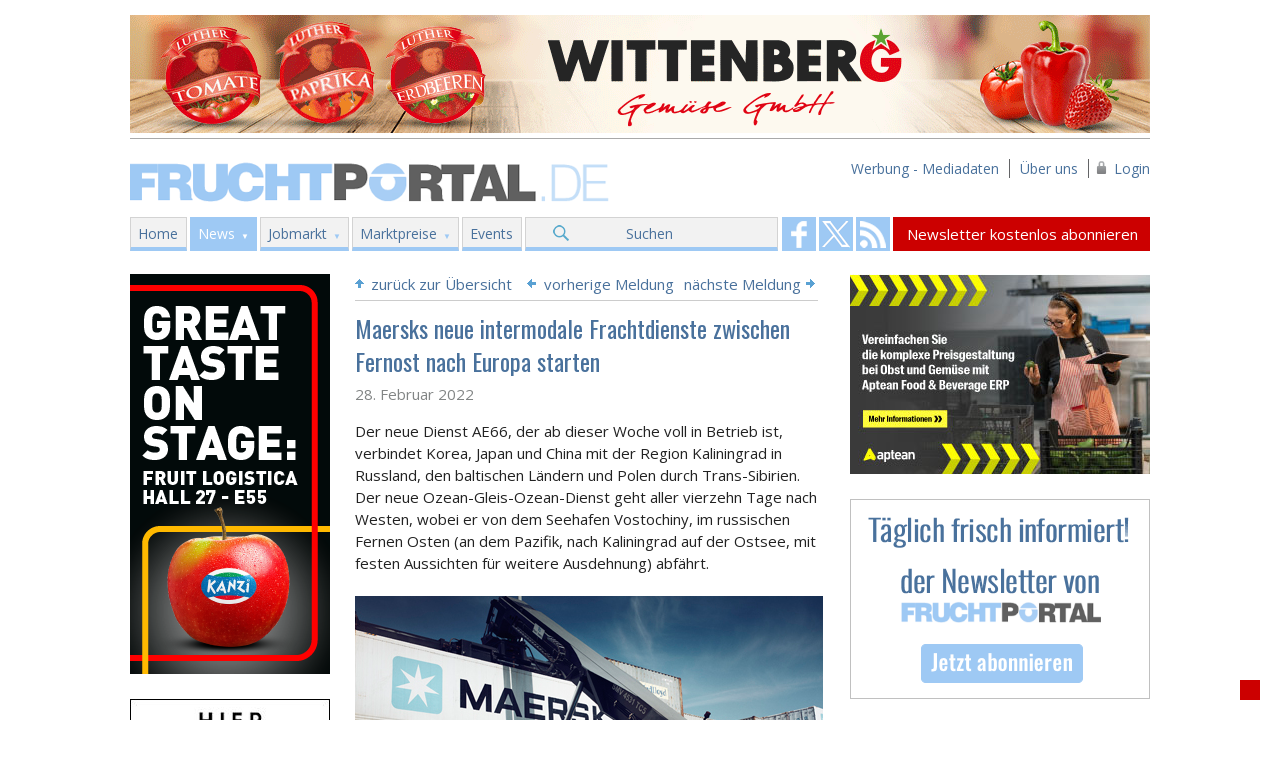

--- FILE ---
content_type: text/html; charset=UTF-8
request_url: https://www.fruchtportal.de/news/artikel/053657/maersks-neue-intermodale-frachtdienste-zwischen-fernost-nach-europa-starten
body_size: 5259
content:
<!DOCTYPE html> 
<!--[if lt IE 7]>      <html class="no-js lt-ie9 lt-ie8 lt-ie7"> <![endif]-->
<!--[if IE 7]>         <html class="no-js lt-ie9 lt-ie8"> <![endif]-->
<!--[if IE 8]>         <html class="no-js lt-ie9"> <![endif]-->
<!--[if gt IE 8]><!--> <html class="no-js"> <!--<![endif]-->
    <head>
        <meta charset="utf-8" />
        <link rel="shortcut icon" href="https://www.fruchtportal.de/images/favicon.png" type="image/x-icon" />
        <META HTTP-EQUIV="CACHE-CONTROL" CONTENT="NO-CACHE">
        <meta name="viewport" content="width=device-width, initial-scale=1" />
        <meta http-equiv="X-UA-Compatible" content="IE=edge" />
        <title>Maersks neue intermodale Frachtdienste zwischen Fernost nach Europa starten ‹  Fruchtportal</title>
                    <meta name="description" content="Das online Portal für den Fruchthandel mit aktuellen Nachrichten aus Obst-und Gemüsehandel" />
                    
        <meta name="keywords" content="fruchthandel,marktpreise,obst,gemuse" />            
        <meta content="index,follow" name="robots" />
        <meta name="google-translate-customization" content="cff359acd0baa891-42fc5ec58b32b859-g19fd9265d11c7a61-13"/>

                        <meta property="og:title" content="Maersks neue intermodale Frachtdienste zwischen Fernost nach Europa starten"/>
                <meta property="og:type" content="article"/>
                <meta property="og:description" content="Der neue Dienst AE66, der ab dieser Woche voll in Betrieb ist, verbindet Korea, Japan und China mit der Region Kaliningrad in Russland, den baltischen L&auml;ndern und Polen durch Trans-Sibirien. Der..."/>
                <meta property="og:site_name" content="Fruchtportal"/>
                <meta property="og:url" content="https://www.fruchtportal.de/artikel/maersks-neue-intermodale-frachtdienste-zwischen-fernost-nach-europa-starten/053657"/>
                <meta property="og:image" content="https://www.fruchtportal.de/media/images/productfoto's%20persberichten%202020/maersk%20press-release%20sept%2020%20stacked%20containers.jpg"/>
                <meta property="twitter:card" content="summary_large_image"/>
                <meta property="twitter:site" content="@fruchtportal"/>
                <meta property="twitter:title" content="Maersks neue intermodale Frachtdienste zwischen Fernost nach Europa starten"/>
                <meta property="twitter:description" content="Der neue Dienst AE66, der ab dieser Woche voll in Betrieb ist, verbindet Korea, Japan und China mit der Region Kaliningrad in Russland, den baltischen L&auml;ndern und Polen durch Trans-Sibirien. Der..."/>
                <meta property="twitter:image" content="https://www.fruchtportal.de/media/images/productfoto's%20persberichten%202020/maersk%20press-release%20sept%2020%20stacked%20containers.jpg"/>
                        
        <link href='https://fonts.googleapis.com/css?family=Open+Sans:400,700|Oswald:300,400' rel='stylesheet' type='text/css' />
        <link rel="stylesheet" href="https://www.fruchtportal.de/css/normalize.css">
        <link rel="stylesheet" href="https://www.fruchtportal.de/css/main.css">
        <link rel="stylesheet" href="https://www.fruchtportal.de/css/jquery-ui-1.10.4.min.css">
                
                        
        <script src="https://www.fruchtportal.de/js/vendor/modernizr-2.6.2.min.js"></script>
        <!-- Start Cookie Plugin -->

        <script type="text/javascript">
          window.cookieconsent_options = {
          message: 'Diese Website nutzt Cookies, um bestmögliche Funktionalität bieten zu können.',
          dismiss: 'Ok, verstanden',
          learnMore: 'Mehr Infos',
          link: 'https://www.fruchtportal.de/service/cookies',
          theme: 'dark-top'
         };
        </script>
        <script type="text/javascript" src="https://s3.amazonaws.com/valao-cloud/cookie-hinweis/script.js"></script>
        <!-- Ende Cookie Plugin -->
    </head>
    <body>
        <!--[if lt IE 7]>
            <p class="browsehappy">You are using an <strong>outdated</strong> browser. Please <a href="http://browsehappy.com/">upgrade your browser</a> to improve your experience.</p>
        <![endif]-->       
        <div class="fp-wrapper">
                                        <div class="header-banner">
                    <a href="https://www.fruchtportal.de/external/5e86426a" target="_blank">
                        <img src="https://www.fruchtportal.de/banners/09216d30c6fb3e0f645976e5049b5961.gif" width="1020" alt="Wittenberg Gemüse / Elite Frische Service GmbH" />
                    </a>
                </div>
                        
            <header>
                <div id="logo">
                    <a href="https://www.fruchtportal.de/">Fruchtportal.de</a>
                </div>
                <div class="sub-menu">
                    <ul>
                        <li><a href="https://www.fruchtportal.de/werbung/mediadaten">Werbung - Mediadaten</a></li>
                        <li><a href="https://www.fruchtportal.de/service/ueber-uns">&Uuml;ber uns</a></li>
                                                    <li class="login">
                            	<a href="#" class="login">Login</a>
                            	<ul class="loginbar">
	                            	<li><a href="https://www.fruchtportal.de/kunden/login" >Login</a></li>
	                            	<li><a href="https://www.fruchtportal.de/kunden/registrieren" >Registrieren</a></li>
	                            </ul>
                           	</li>
                            
                                            </ul>
                </div>
            </header>

            <div class="nav-wrapper">
                <nav role="navigation">
                                            <ul class="main-menu ">
                            <li class="menu-home ">
                                <a href="https://www.fruchtportal.de/">Home</a>
                            </li>
                                                            <li class="menu-news curent has-sub ">
                                    <a href="https://www.fruchtportal.de/news">News</a>
                                                                                                                    <ul class="main-sub-menu">
                                                                                    <li>
                                                                                                    <a href="https://www.fruchtportal.de/news/aktuelles">Nachrichten aus dem Fruchthandel</a>
                                                                                            </li>
                                                                                    <li>
                                                                                                    <a href="https://www.fruchtportal.de/news/archive">Newsarchiv</a>
                                                                                            </li>
                                                                                    <li>
                                                                                                    <a href="https://www.fruchtportal.de/newsletter">Newsletter kostenlos abonnieren</a>
                                                                                            </li>
                                                                                    <li>
                                                                                                    <a href="https://www.fruchtportal.de/news/einsenden">News einsenden</a>
                                                                                            </li>
                                                                                    <li>
                                                                                                    <a href="https://www.fruchtportal.de/news/rss-abonnieren">RSS abonnieren</a>
                                                                                            </li>
                                                                                </ul>
                                                                    </li>
                                                            <li class="menu-jobs  has-sub ">
                                    <a href="https://www.fruchtportal.de/jobs">Jobmarkt</a>
                                                                                                                    <ul class="main-sub-menu">
                                                                                    <li>
                                                                                                    <a href="https://www.fruchtportal.de/stellenangebote">Aktuelle Stellenangebote</a>
                                                                                            </li>
                                                                                    <li>
                                                                                                    <a href="https://www.fruchtportal.de/jobs/stellenanzeige">Stellenangebot eintragen (+ Info)</a>
                                                                                            </li>
                                                                                </ul>
                                                                    </li>
                                                            <li class="menu-marktpreise  has-sub ">
                                    <a href="https://www.fruchtportal.de/marktpreise">Marktpreise</a>
                                                                                                                    <ul class="main-sub-menu">
                                                                                    <li>
                                                                                                    <a href="https://www.fruchtportal.de/marktpreise/ble-markt-und-preisbericht">BLE Markt- und Preisbericht</a>
                                                                                            </li>
                                                                                    <li>
                                                                                                    <a href="https://www.fruchtportal.de/marktpreise/auktionspreise-gemuese-spanien">Auktionspreise Gemüse Spanien</a>
                                                                                            </li>
                                                                                </ul>
                                                                    </li>
                                                            <li class="menu-events   ">
                                    <a href="https://www.fruchtportal.de/events">Events</a>
                                                                    </li>
                                                        <li class="menu-suchen ">
                                <a href="https://www.fruchtportal.de/news/suchen">Suchen</a>
                            </li>
                        </ul>
                                    </nav>

                <div class="utililty-bar" style="display:none;">
                    <a href="https://www.fruchtportal.de/news/suchen">SUCHEN</a>
                </div>

                <div class="social-bar">
                    <a href="https://www.facebook.com/fruchtportal" target="_blank" class="facebook">Fruchtportal on FaceBook</a>                    <a href="https://twitter.com/fruchtportal" target="_blank" class="twitter">Fruchtportal on FaceBook</a>                    <a href="https://www.fruchtportal.de/news/rss" class="rss" target="_blank">Fruchtportal on FaceBook</a>                </div>

                <div class="newsletter-bar">
                    <a href="https://www.fruchtportal.de/newsletter">Newsletter kostenlos abonnieren</a>                </div>
            </div>
            
            <div class="clearfix"></div>
            
                        <div class="BreadcrumbList">
                <ol itemscope itemtype="http://schema.org/BreadcrumbList">
                                                    <li itemprop="itemListElement" itemscope itemtype="http://schema.org/ListItem">
                      <a itemprop="item" href="https://www.fruchtportal.de/">
                          <span itemprop="name">Home</span>
                      </a>
                       &raquo;                       <meta itemprop="position" content="1" />
                    </li>
                                                        <li itemprop="itemListElement" itemscope itemtype="http://schema.org/ListItem">
                      <a itemprop="item" href="https://www.fruchtportal.de/news">
                          <span itemprop="name">News</span>
                      </a>
                       &raquo;                       <meta itemprop="position" content="2" />
                    </li>
                                                        <li itemprop="itemListElement" itemscope itemtype="http://schema.org/ListItem">
                      <a itemprop="item" href="https://www.fruchtportal.de/artikel/maersks-neue-intermodale-frachtdienste-zwischen-fernost-nach-europa-starten/053657">
                          <span itemprop="name">Maersks neue intermodale Frachtdienste zwischen Fernost nach Europa starten</span>
                      </a>
                                            <meta itemprop="position" content="3" />
                    </li>
                                                    </ol>
            </div>
            
            <div class="clearfix"></div>
                        
            <div class="content-body-wrapper">
                <div class="main-content-wrapper">
                                            <div class="left-sidebar-wrapper">
                                        <div class="skyscraper">
                    <a href="https://www.fruchtportal.de/external/c4368d65" target="_blank">
                        <img src="https://www.fruchtportal.de/banners/7b5d849a9f4e3266748e0135a9f40133.png" alt="Kanzi" width="200"/>
                    </a>
                </div>
                                                <div class="skyscraper">
                    <a href="https://www.fruchtportal.de/external/d3ce19d7" target="_blank">
                        <img src="https://www.fruchtportal.de/banners/0362754a89e48530b20c5e440be01c6f.jpg" alt="Fruchtportal_Werbung" width="200"/>
                    </a>
                </div>
                            
        
        
    </div>                    
                        
                    
<div class="content">
    <div class="top_links">
        <div class="top_link_back">
            <span></span>
            <a href="https://www.fruchtportal.de/news">zur&uuml;ck zur &Uuml;bersicht</a>
        </div>
        <div class="top_link_prev_next">
                        <div class="top_link_prev">
                <a href="https://www.fruchtportal.de/artikel/mehr-gartenbau-unter-glas-in-den-niederlanden/053665">vorherige Meldung</a>                <span></span>
            </div>
                                        <div class="top_link_next">
                    <span></span>
                    <a href="https://www.fruchtportal.de/artikel/antwerpc-projekt-macht-einen-nchsten-groen-schritt-fr-halbierung-von-co2-fuabdruck/053661">n&auml;chste Meldung</a>                </div>
                    </div>
    </div>
        <div class="news-wrapper">
        

        <h1>
                        
            Maersks neue intermodale Frachtdienste zwischen Fernost nach Europa starten
                    </h1>

        

        <div class="h1-sub">28. Februar 2022</div>
        <div class="news-body">
            <p>Der neue Dienst AE66, der ab dieser Woche voll in Betrieb ist, verbindet Korea, Japan und China mit der Region Kaliningrad in Russland, den baltischen L&auml;ndern und Polen durch Trans-Sibirien. Der neue<!--more--> Ozean-Gleis-Ozean-Dienst geht aller vierzehn Tage nach Westen, wobei er von dem Seehafen Vostochiny, im russischen Fernen Osten (an dem Pazifik, nach Kaliningrad auf der Ostsee, mit festen Aussichten f&uuml;r weitere Ausdehnung) abf&auml;hrt.<br />
<br />
<img alt="Foto © Maersk" src="https://www.fruchtportal.de/media/images/productfoto's%20persberichten%202020/maersk%20press-release%20sept%2020%20stacked%20containers.jpg" style="height:315px; width:468px" /><br />
<em>Foto &copy; Maersk</em></p>

<p>Die Transitzeiten des neuen regul&auml;ren Dienstes sind bedeutend k&uuml;rzer als reine Ozean-Dienste: er kann Waren in weniger als 20 Tagen von Busan nach Kaliningrad und den angrenzenden Standorten in den baltischen Saaten transportieren, verglichen mit einem Durchschnitt von 55 bis 60 Tagen f&uuml;r Ozean-Routen &uuml;ber den Suezkanal.</p>

<p>Feste Abfahrten in Asien sowie stabile Abreisen der Trans-Sibirischen-Eisenbahn von Vostochiny werden sehr verl&auml;ssliche, p&uuml;nktliche Lieferungen erm&ouml;glichen, &auml;hnlich wie die Dienste AE19 und AE77, die anderen Ozean-Gleis-Ozean-Dienste, die A.P. Moller-Maersk aktuell bietet.<br />
<br />
Quelle: Maersk</p>            <p style="margin-top: 0; float: left;">
                Veröffentlichungsdatum: 28.02.2022                <div class="bottom_link_back" style="float: right;">
		            <span></span>
		            <a href="https://www.fruchtportal.de/news">zur&uuml;ck zur &Uuml;bersicht</a>
		        </div>
            </p>
            
        </div>
    </div>
    
    
    <div class="social_share" style="margin: -20px 0 10px; padding: 10px 0 10px; border-top: 1px solid #CCC; border-bottom: 1px solid #CCC; float: left; width: 468px;">
    	<!-- AddThis Button BEGIN -->
            <div class="addthis_native_toolbox" style="float: left; margin-top: 5px;"></div>
            <script type="text/javascript" src="//s7.addthis.com/js/300/addthis_widget.js#pubid=ra-53ca4bd0725d9f1c" async="async"></script>

	    <a href="https://www.fruchtportal.de/news/drucken/053657/maersks-neue-intermodale-frachtdienste-zwischen-fernost-nach-europa-starten" style="float: right;" target="_blank" title="Artikel ausdrucken"><img src="https://www.fruchtportal.de/images/printen.png" width="32" heigth="32"/></a>
	    

	    <!-- AddThis Button END -->
    </div>
    
    <div class="bottom_links">
        
        <div class="bottom_link_prev_next">
                        <div class="bottom_link_prev">
                <span></span>vorherige Meldung
                <p>
                    <a href="https://www.fruchtportal.de/artikel/mehr-gartenbau-unter-glas-in-den-niederlanden/053665">Mehr Gartenbau unter Glas in den Niederlanden</a>                </p>
            </div>
                                        <div class="bottom_link_next">
                    n&auml;chste Meldung<span></span>
                    <p>
                        <a href="https://www.fruchtportal.de/artikel/antwerpc-projekt-macht-einen-nchsten-groen-schritt-fr-halbierung-von-co2-fuabdruck/053661">Antwerp@C-Projekt macht einen nächsten großen Schritt für Halbierung von CO2-Fußabdruck</a>                    </p>
                </div>
                    </div>
    </div>
    
                        <div class="banner">
                <a href="https://www.fruchtportal.de/external/25e6756f" target="_blank" rel="nofollow">
                    <img src="https://www.fruchtportal.de/banners/f0ced22d5d94d4a4e50cae745ec7f71a.gif" width="468" alt="Agropizarra" />
                </a>
            </div>
                
    <div class="news-tags">
        <div class="news-cat">
            <h4>Schlagw&ouml;rter</h4>
            Maersk, Frachtdienste, Fernost, Europa        </div>
    </div>

</div>
                    
                                                        <!-- einde main-content-wrapper -->
                </div>
                
                                    <div class="right-sidebar-wrapper">
                                        <div class="banner">
                    <a href="https://www.fruchtportal.de/external/694ec191" target="_blank" rel="nofollow">
                        <img src="https://www.fruchtportal.de/banners/5a4052e69864c6e0e9601babf851226b.jpg" alt="aptean" width="300"/>
                    </a>
                </div>
                                                <div class="banner">
                    <a href="https://www.fruchtportal.de/external/d0de0a3e" target="_parent" rel="nofollow">
                        <img src="https://www.fruchtportal.de/banners/acd2eed932f1b7e399aba946b4d80b3c.png" alt="Fruchtportal Newsletter" width="300"/>
                    </a>
                </div>
                        
        
                                        <div class="banner">
                    <a href="https://www.fruchtportal.de/external/02c5af07" target="_blank" rel="nofollow">
                        <img src="https://www.fruchtportal.de/banners/3cb429b8415d663d21c75a97d05b8665.png" alt="VON HERZEN Biobauern Österreich" width="300"/>
                    </a>
                </div>
                        
    </div>                            </div>
            
            <div class="clearfix"></div>
            
            <div class="footer-wrapper">
            	<div class="footer-pages">
            		<table style="max-width:100%; width:100%">
	<tbody>
		<tr>
			<td style="vertical-align:top">
			<p><strong>News</strong><br />
			<a href="https://www.fruchtportal.de">Aktuelles</a><br />
			<a href="https://www.fruchtportal.de/news/archive">Newsarchiv</a><br />
			<a href="https://www.fruchtportal.de/newsletter">Newsletter abonnieren</a><br />
			<a href="https://www.fruchtportal.de/news/einsenden">News einsenden</a><br />
			<a href="https://www.fruchtportal.de/news/rss-abonnieren">RSS abonnieren</a></p>
			</td>
			<td style="vertical-align:top">
			<p><strong>Jobmarkt</strong><br />
			<a href="https://www.fruchtportal.de/jobs/angebote">Stellenangebote</a><br />
			<a href="https://www.fruchtportal.de/jobs/stellenanzeige-aufgeben">Stellenangebot aufgeben</a></p>
			</td>
			<td style="vertical-align:top">
			<p><strong>Events</strong><br />
			<a href="https://www.fruchtportal.de/events/ubersicht">Messen und Events</a></p>

			<p><strong>Kolumn</strong><br />
			<a href="https://www.fruchtportal.de/kolumne/kolumn">Kolumne Fritz Prem</a></p>

			<p>&nbsp;</p>
			</td>
			<td style="vertical-align:top">
			<p><strong>Marktpreise</strong><br />
			<a href="https://www.fruchtportal.de/marktpreise/ble-markt-und-preisbericht">BLE Markt- und Preisbericht</a><br />
			<a href="https://www.fruchtportal.de/marktpreise/auktionspreise-gemuese-spanien">Auktionspreise Gem&uuml;se Spanien</a><br />
			<br />
			<strong>Werbung</strong><br />
			<a href="https://www.fruchtportal.de/werbung/mediadaten">Werbung -Mediadaten</a></p>
			</td>
			<td style="vertical-align:top">
			<p><a href="https://www.fruchtportal.de/newsletter"><img alt="" src="https://www.fruchtportal.de/media/images/newsletter_footer.png" style="height:73px; width:195px" /></a></p>

			<p><span style="color:#FFFFFF"><strong>Fruchtportal</strong></span><br />
			<strong><a href="https://www.fruchtportal.de/service/impressum">Impressum</a>&nbsp;|&nbsp;<a href="http://www.fruchtportal.de/service/datenschutz">Datenschutz</a>&nbsp;|&nbsp;<a href="https://www.fruchtportal.de/service/kontakt">Kontakt</a></strong></p>
			</td>
		</tr>
		<tr>
			<td colspan="5" style="text-align:center; vertical-align:top">
			<hr /><a href="https://fruchtportal.de/mobil" target="_blank">Zur mobilen Ansicht von fruchtportal.de</a>&nbsp; &nbsp;<img alt="" src="https://www.fruchtportal.de/media/images/X-%20AFBEELDINGEN%20LAYOUT/Algemeen/Arrow_right.png" style="height:9px; width:9px" /></td>
		</tr>
		<tr>
			<td colspan="5" style="vertical-align:top"><strong>&nbsp;</strong></td>
		</tr>
		<tr>
			<td colspan="5" style="vertical-align:top">
			<p>&nbsp;</p>
			</td>
		</tr>
		<tr>
			<td colspan="5" style="vertical-align:top">
			<p>&nbsp;</p>
			</td>
		</tr>
	</tbody>
</table>            	</div>
                <div class="footer-copyright">
                    <span class="copyright"><strong>Fruchtportal</strong> &copy; 2004 - 2026</span><br/>
                    Online Fachzeitschrift f&uuml;r den internationalen Handel mit frischem Obst und Gem&uuml;se
                </div>
            </div>
        </div>

        <script src="//ajax.googleapis.com/ajax/libs/jquery/1.10.2/jquery.min.js"></script>
        <script>window.jQuery || document.write('<script src="https://www.fruchtportal.de/js/vendor/jquery-1.10.2.min.js"><\/script>')</script>
        <script src="https://www.fruchtportal.de/js/vendor/jquery-ui-1.10.4.min.js"></script>
                <script src="https://www.fruchtportal.de/js/plugins.js"></script>
        
                                    <script type="text/javascript" src="https://www.fruchtportal.de/js/pages/artikel.js"></script>
                                                   
        <script type="text/javascript">
        var gaJsHost = (("https:" == document.location.protocol) ? "https://ssl." : "http://www.");
        document.write(unescape("%3Cscript src='" + gaJsHost + "google-analytics.com/ga.js' type='text/javascript'%3E%3C/script%3E"));
        </script>
        <script type="text/javascript">
        try {
        var pageTracker = _gat._getTracker("UA-616081-1");
        pageTracker._trackPageview();
        } catch(err) {}</script>
             
    <div class="fixed-translate-bar">
        <div id="google_translate_element"></div>
        <script type="text/javascript">
            function googleTranslateElementInit() {
              new google.translate.TranslateElement({pageLanguage: 'de', layout: google.translate.TranslateElement.InlineLayout.SIMPLE, autoDisplay: false}, 'google_translate_element');
            }
        </script>
        <script type="text/javascript" src="//translate.google.com/translate_a/element.js?cb=googleTranslateElementInit"></script>
    </div>   
    </body>
</html>